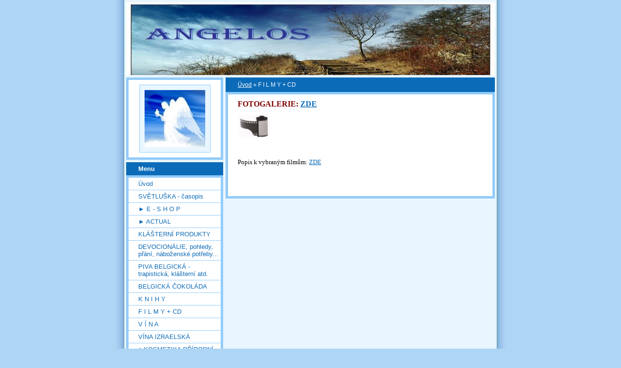

--- FILE ---
content_type: text/html; charset=UTF-8
request_url: https://www.angelos.cz/clanky/f-i-l-m-y---cd.html
body_size: 6015
content:
<?xml version="1.0" encoding="utf-8"?>
<!DOCTYPE html PUBLIC "-//W3C//DTD XHTML 1.0 Transitional//EN" "http://www.w3.org/TR/xhtml1/DTD/xhtml1-transitional.dtd">
<html lang="cs" xml:lang="cs" xmlns="http://www.w3.org/1999/xhtml" >

      <head>

        <meta http-equiv="content-type" content="text/html; charset=utf-8" />
        <meta name="description" content="Nabízíme literaturu, zboží a produkty, které vycházejí z  křesťansko-židovského okruhu smýšlení.  Snažíme se, aby nabídka byla autentická a v mezích možností široká. Nabízíme knihy, klášterní produkty, vína mešní a izraelská, klášterní a trapistická piva, potravinové produkty, rukodělné výrobky, devocionálie, svíčky, čaje, medoviny a včelí produkty a kosmetické výrobky z nich. Nabízíme také produkty Mrtvého moře, bylinné sirupy a potravinové doplňky." />
        <meta name="keywords" content="klášterní produkty,belgická piva,trapistická piva,izraelské víno,včelí,prodej,obchod,knihy" />
        <meta name="robots" content="all,follow" />
        <meta name="author" content="www.angelos.cz" />
        <meta name="viewport" content="width=device-width, initial-scale=1">
        <link href="/rss/articles/data.xml" rel="alternate" type="application/rss+xml" title="Všechny příspěvky" /><link href="/rss/articles/photos.xml" rel="alternate" type="application/rss+xml" title="Fotografie" /><link href="/rss/articles/comments.xml" rel="alternate" type="application/rss+xml" title="Komentáře" />
        <title>
            Klášterní produkty, Devocionálie, Kosmetika, Belgická piva - F I L M Y + CD
        </title>
        <link rel="stylesheet" href="https://s3a.estranky.cz/css/d1000000024.css?nc=1290990552" type="text/css" /><style type="text/css">#header-decoration{background: #0C6BB8 url(/img/ulogo.14.jpeg) no-repeat;}</style>
<link rel="stylesheet" href="//code.jquery.com/ui/1.12.1/themes/base/jquery-ui.css">
<script src="//code.jquery.com/jquery-1.12.4.js"></script>
<script src="//code.jquery.com/ui/1.12.1/jquery-ui.js"></script>
<script type="text/javascript" src="https://s3c.estranky.cz/js/ui.js?nc=1" id="index_script" ></script>
			<script type="text/javascript">
				dataLayer = [{
					'subscription': 'true',
				}];
			</script>
			
    </head>
    <body class="">
        <!-- Wrapping the whole page, may have fixed or fluid width -->
        <div id="whole-page">

            

            <!-- Because of the matter of accessibility (text browsers,
            voice readers) we include a link leading to the page content and
            navigation } you'll probably want to hide them using display: none
            in your stylesheet -->

            <a href="#articles" class="accessibility-links">Jdi na obsah</a>
            <a href="#navigation" class="accessibility-links">Jdi na menu</a>

            <!-- We'll fill the document using horizontal rules thus separating
            the logical chunks of the document apart -->
            <hr />

            

			<!-- block for skyscraper and rectangle  -->
            <div id="sticky-box">
                <div id="sky-scraper-block">
                    
                    
                </div>
            </div>
            <!-- block for skyscraper and rectangle  -->

            <!-- Wrapping the document's visible part -->
            <div id="document">
                <div id="in-document">
                    <!-- Hamburger icon -->
                    <button type="button" class="menu-toggle" onclick="menuToggle()" id="menu-toggle">
                    	<span></span>
                    	<span></span>
                    	<span></span>
                    </button>
                    
                    <!-- header -->
  <div id="header">
     <div class="inner_frame">
        <!-- This construction allows easy image replacement -->
        <h1 class="head-left hidden">
  <a href="https://www.angelos.cz/" title="Klášterní produkty, Devocionálie, Kosmetika, Belgická piva" style="display:none;">Klášterní produkty, Devocionálie, Kosmetika, Belgická piva</a>
  <span title="Klášterní produkty, Devocionálie, Kosmetika, Belgická piva">
  </span>
</h1>
        <div id="header-decoration" class="decoration">
        </div>
     </div>
  </div>
<!-- /header -->


                    <!-- Possible clearing elements (more through the document) -->
                    <div id="clear1" class="clear">
                        &nbsp;
                    </div>
                    <hr />

                    <!-- body of the page -->
                    <div id="body">

                        <!-- main page content -->
                        <div id="content">
                            <!-- Breadcrumb navigation -->
<div id="breadcrumb-nav">
  <a href="/">Úvod</a> &raquo; <span>F I L M Y + CD</span>
</div>
<hr />

                            <!-- Article -->
  <div class="article">
    <div class="item">
    
    
    
    <!-- Text of the article -->
    
    <div class="editor-area">
  <p><span style="color: rgb(128, 0, 0);"><strong><span style="font-size: medium;"><span style="font-family: Verdana;">FOTOGALERIE:</span></span></strong></span><strong><span style="font-size: medium;"><span style="font-family: Verdana;"> <a href="https://angelos.estranky.cz/fotoalbum/filmy---cd/"><span style="text-decoration: underline;">ZDE</span></a></span></span></strong></p>
<p><strong><span style="font-size: medium;"><span style="font-family: Verdana;"><img class="text-picture left-float" alt="film.gif" style="width: 64px; height: 46px;" src="/img/picture/81/film.gif" /></span></span></strong></p>
<p>&nbsp;</p>
<p>&nbsp;</p>
<p>&nbsp;</p>
<p><span style="font-size: small;"><span style="font-family: Verdana;">Popis k vybraným filmům: </span></span><span style="font-size: medium;"><span style="font-family: Verdana;"><a href="https://angelos.estranky.cz/clanky/filmy---popis.html"><span style="font-size: small;">ZDE</span></a></span></span></p>
<p>&nbsp;</p>
<p><span style="font-size: medium;"><span style="font-family: Verdana;"><span style="font-size: small;"><script src="http://c1.navrcholu.cz/code?site=132279;t=lb14" type="text/javascript"></script><noscript><div><a href="http://navrcholu.cz/"><img src="http://c1.navrcholu.cz/hit?site=132279;t=lb14;ref=;jss=0" width="14" height="14" alt="NAVRCHOLU.cz" style="border:none" /></a></div></noscript></span></span></span></p>
  <div class="article-cont-clear clear">
    &nbsp;
  </div>
</div>

    
    
    
    </div>
    
      
    <!--/ u_c_a_comments /-->
  </div>
<!-- /Article -->
  
                        </div>
                        <!-- /main page content -->

                        <div id="nav-column">

                            <div class="column">
                                <div class="inner-column inner_frame">
                                    <!-- Portrait -->
  <div id="portrait" class="section">
    <h2>Portrét
      <span id="nav-portrait" class="portrait">
      </span></h2>
    <div class="inner_frame">
      <a href="/">
        <img src="/img/portrait.1.1285052404.jpeg" width="125" height="118" alt="Portrét" /></a>
    </div>
  </div>
<!-- /Portrait -->
<hr />

                                    
                                    
                                </div>
                            </div>

                            <!-- Such navigation allows both horizontal and vertical rendering -->
<div id="navigation">
    <div class="inner_frame">
        <h2>Menu
            <span id="nav-decoration" class="decoration"></span>
        </h2>
        <nav>
            <menu class="menu-type-standard">
                <li class="">
  <a href="/">Úvod</a>
     
</li>
<li class="">
  <a href="/clanky/svetluska---casopis.html">SVĚTLUŠKA - časopis</a>
     
</li>
<li class="">
  <a href="/clanky/----e---s-h-o-p.html">► E - S H O P</a>
     
</li>
<li class="">
  <a href="/clanky/----actual.html">► ACTUAL</a>
     
</li>
<li class="">
  <a href="/clanky/klasterni-produkty.html">KLÁŠTERNÍ PRODUKTY</a>
     
</li>
<li class="">
  <a href="/clanky/devocionalie--pohledy--prani--nabozenske-potreby....html">DEVOCIONÁLIE, pohledy, přání, náboženské potřeby...</a>
     
</li>
<li class="">
  <a href="/clanky/piva-belgicka---trapisticka--klasterni-atd..html">PIVA BELGICKÁ - trapistická, klášterní atd.</a>
     
</li>
<li class="">
  <a href="/clanky/belgicka-cokolada.html">BELGICKÁ ČOKOLÁDA</a>
     
</li>
<li class="">
  <a href="/clanky/k-n-i-h-y.html">K N I H Y</a>
     
</li>
<li class="">
  <a href="/clanky/f-i-l-m-y---cd.html">F I L M Y + CD</a>
     
</li>
<li class="">
  <a href="/clanky/v-i-n-a-.html">V Í N A </a>
     
</li>
<li class="">
  <a href="/clanky/vina-izraelska.html">VÍNA IZRAELSKÁ</a>
     
</li>
<li class="">
  <a href="/clanky/----kosmetika-prirodni.html">♦ KOSMETIKA PŘÍRODNÍ</a>
     
</li>
<li class="">
  <a href="/clanky/----konopna-kosmetika-cannaderm--annabis.html">♦ KONOPNÁ KOSMETIKA Cannaderm, Annabis</a>
     
</li>
<li class="">
  <a href="/clanky/----kosmetika-z-produktu-mrtveho-more.html">♦ KOSMETIKA z produktů Mrtvého moře </a>
     
</li>
<li class="">
  <a href="/clanky/----kosmetika-s-lecivymi-vcelimi-produkty.html">♦ KOSMETIKA s léčivými včelími produkty</a>
     
</li>
<li class="">
  <a href="/clanky/s-v-i-c-e.html">S V Í C E</a>
     
</li>
<li class="">
  <a href="/clanky/m-e-d-o-v-i-n-a.html">M E D O V I N A</a>
     
</li>
<li class="">
  <a href="/clanky/vceli-produkty.html">VČELÍ PRODUKTY</a>
     
</li>
<li class="">
  <a href="/clanky/c-a-j-e.html">Č A J E</a>
     
</li>
<li class="">
  <a href="/clanky/frolikova-kava.html">FROLÍKOVA KÁVA</a>
     
</li>
<li class="">
  <a href="/clanky/r-a-k-y-t-n-i-k.html">R A K Y T N Í K</a>
     
</li>
<li class="">
  <a href="/clanky/xylitol---dia-sladidlo.html">XYLITOL - DIA sladidlo</a>
     
</li>
<li class="">
  <a href="/clanky/zdrava-vyziva-a-neco-sladkeho....html">ZDRAVÁ VÝŽIVA a něco sladkého...</a>
     
</li>
<li class="">
  <a href="/clanky/c-e-n-i-k.html">C E N Í K</a>
     
</li>
<li class="">
  <a href="/clanky/----navstevni-kniha.html">► NÁVŠTĚVNÍ KNIHA</a>
     
</li>
<li class="">
  <a href="/clanky/----informacni-list.html">► INFORMAČNÍ LIST</a>
     
</li>
<li class="">
  <a href="/fotoalbum/">Fotoalbum</a>
     
</li>
<li class="">
  <a href="/clanky/kontakt---prodejni-doba.html">KONTAKT + prodejní doba</a>
     
</li>
<li class="">
  <a href="/clanky/----------.html">----------</a>
     
</li>
<li class="">
  <a href="/clanky/----trochu-hudby...-.html">► Trochu hudby... </a>
     
</li>
<li class="">
  <a href="/clanky/biblicky-citat-na-kazdy-den.html">Biblický citát na každý den</a>
     
</li>

            </menu>
        </nav>
        <div id="clear6" class="clear">
          &nbsp;
        </div>
    </div>
</div>
<!-- menu ending -->

                            
                            

                            <div id="clear2" class="clear">
                                &nbsp;
                            </div>
                            <hr />

                            <!-- Side column left/right -->
                            <div class="column">

                                <!-- Inner column -->
                                <div class="inner_frame inner-column">
                                    
                                    
                                    
                                    
                                    
                                    
                                    <!-- Own code -->
  <div class="section own-code-nav">
    <h2>-------------------------
      <span class="decoration own-code-nav">
      </span></h2>
    <div class="inner_frame">
      <div align="center"><script src="http://c1.navrcholu.cz/code?site=132279;t=bb14" type="text/javascript"></script><noscript><div><a href="http://navrcholu.cz/"><img src="http://c1.navrcholu.cz/hit?site=132279;t=bb14;ref=;jss=0" width="14" height="14" alt="NAVRCHOLU.cz" style="border:none" /></a></div></noscript></div>                                                                          
    </div>
  </div>
<!-- /Own code -->
<hr />
<!-- Own code -->
  <div class="section own-code-nav">
    <h2>Anketa
      <span class="decoration own-code-nav">
      </span></h2>
    <div class="inner_frame">
      <div align="center">
<!-- BlueBoard.cz Anketa -->
<div id="blok-bbsluzba-914198"></div>
<a id="odkaz-bbsluzba-914198" href="http://blueboard.cz">BlueBoard.cz</a>
<script type="text/javascript" src="http://blueboard.cz/widget-anketa-914198"></script>
<!-- BlueBoard.cz Anketa KONEC -->
</div>                                                                          
    </div>
  </div>
<!-- /Own code -->
<hr />
<!-- Own code -->
  <div class="section own-code-nav">
    <h2>TOP
      <span class="decoration own-code-nav">
      </span></h2>
    <div class="inner_frame">
      <div align="center">
<a href="http://www.toplist.cz/stat/1134821"><script language="JavaScript" type="text/javascript">
<!--
document.write('<img src="http://toplist.cz/count.asp?id=1134821&logo=mc&http='+escape(document.referrer)+'&t='+escape(document.title)+
'&wi='+escape(window.screen.width)+'&he='+escape(window.screen.height)+'&cd='+escape(window.screen.colorDepth)+'" width="88" height="60" border=0 alt="TOPlist" />'); 
//--></script><noscript><img src="http://toplist.cz/count.asp?id=1134821&logo=mc" border="0"
alt="TOPlist" width="88" height="60" /></noscript></a>
<BR><BR><b><FONT SIZE=1><:)))><</FONT></b>
</div>                                                                          
    </div>
  </div>
<!-- /Own code -->
<hr />

                                    
                                    <!-- Favorite links -->
  <div id="links" class="section">
    <h2>Oblíbené odkazy
        <span id="links-decoration" class="decoration">
        </span></h2>
    <div class="inner_frame">
      <ul>
        <li class="first ">
  <a href="http://www.estranky.cz/" title="E-STRANKY">
   E-STRANKY</a></li><li class="">
  <a href="http://www.google.cz/" title="GOOGLE">
  GOOGLE</a></li><li class="">
  <a href="http://www.pleva.cz/" title="">
  - PLEVA</a></li><li class="">
  <a href="http://www.klasterofficina.cz/" title="http://www.klasterofficina.cz/">
  - KLÁŠTERNÍ OFFICÍNA</a></li><li class="">
  <a href="http://www.novydvur.cz/cz/day.html" title="http://www.novydvur.cz/ ">
  - NOVÝ DVŮR</a></li><li class="">
  <a href="http://www.kna.cz/" title="http://www.kna.cz/">
  - KNA nakladatelství</a></li><li class="">
  <a href="http://www.medovelikery.cz/" title="http://www.medovelikery.cz/">
  - Medové likéry</a></li><li class="">
  <a href="http://www.farnostla.cz/" title="Farnost Lanškroun">
  FARNOST LANŠKROUN</a></li><li class="">
  <a href="http://www.cannaderm.cz/cs/" title="CANNADERM">
  - CANNADERM</a></li><li class="last ">
  <a href="http://www.annabis.cz" title="ANNABIS.cz">
  - ANNABIS</a></li>
      </ul>
    </div>
  </div>
<!-- /Favorite links -->
<hr />

                                    <!-- Search -->
  <div id="search" class="section">
    <h2>Vyhledávání
      <span id="search-decoration" class="decoration">
      </span></h2>
    <div class="inner_frame">
      <form action="https://katalog.estranky.cz/" method="post">
        <fieldset>
          <input type="hidden" id="uid" name="uid" value="1020145" />
          <input name="key" id="key" />
          <br />
          <span class="clButton">
            <input type="submit" id="sendsearch" value="Vyhledat" />
          </span>
        </fieldset>
      </form>
    </div>
  </div>
<!-- /Search -->
<hr />

                                    
                                    <!-- RSS -->
  <div id="rss-nav" class="section">
    <h2>RSS
      <span id="rss-nav-decoration" class="decoration">
      </span></h2>
    <div class="inner_frame">
      <ul>
        <li>
          <a href="/archiv/rss/">
            Přehled zdrojů</a></li>
      </ul>
    </div>
  </div>
<!-- /RSS -->
<hr />

                                    <!-- Stats -->
  <div id="stats" class="section">
    <h2>Statistiky
      <span id="stats-decoration" class="decoration">
      </span></h2>
    <div class="inner_frame">
      <!-- Keeping in mind people with disabilities (summary, caption) as well as worshipers of semantic web -->
      <table summary="Statistiky">

        <tfoot>
          <tr>
            <th scope="row">Online:</th>
            <td>7</td>
          </tr>
        </tfoot>

        <tbody>
          <tr>
            <th scope="row">Celkem:</th>
            <td>1461267</td>
          </tr>
          <tr>
            <th scope="row">Měsíc:</th>
            <td>22406</td>
          </tr>
          <tr>
            <th scope="row">Den:</th>
            <td>1080</td>
          </tr>
        </tbody>
      </table>
    </div>
  </div>
<!-- Stats -->
<hr />
                                </div>
                                <!-- /Inner column -->

                                <div id="clear4" class="clear">
                                    &nbsp;
                                </div>

                            </div>
                            <!-- end of first column -->
                        </div>

                        <div id="clear3" class="clear">
                            &nbsp;
                        </div>
                        <hr />

                        <div id="decoration1" class="decoration">
                        </div>
                        <div id="decoration2" class="decoration">
                        </div>
                        <!-- /Meant for additional graphics inside the body of the page -->
                    </div>
                    <!-- /body -->

                    <div id="clear5" class="clear">
                        &nbsp;
                    </div>

                    <hr />

                                    <!-- Footer -->
                <div id="footer">
                    <div class="inner_frame">
                        <p>
                            &copy; 2026 eStránky.cz <span class="hide">|</span> <a class="promolink promolink-paid" href="//www.estranky.cz/" title="Tvorba webových stránek zdarma, jednoduše a do 5 minut."><strong>Tvorba webových stránek</strong></a> 
                             | <a class="rss" href="/archiv/rss/">RSS</a>
                            
                            
                             | <span class="updated">Aktualizováno:  28. 1. 2026</span>
                             | <a class="up" href="#whole-page">Nahoru &uarr;</a>
                            
                        </p>
                        
                        
                    </div>
                </div>
                <!-- /Footer -->


                    <div id="clear7" class="clear">
                        &nbsp;
                    </div>

                    <div id="decoration3" class="decoration">
                    </div>
                    <div id="decoration4" class="decoration">
                    </div>
                    <!-- /Meant for additional graphics inside the document -->

                </div>
            </div>

            <div id="decoration5" class="decoration">
            </div>
            <div id="decoration6" class="decoration">
            </div>
            <!-- /Meant for additional graphics inside the page -->

            
            <!-- block for board position-->
        </div>
        <!-- NO GEMIUS -->
    </body>
</html>